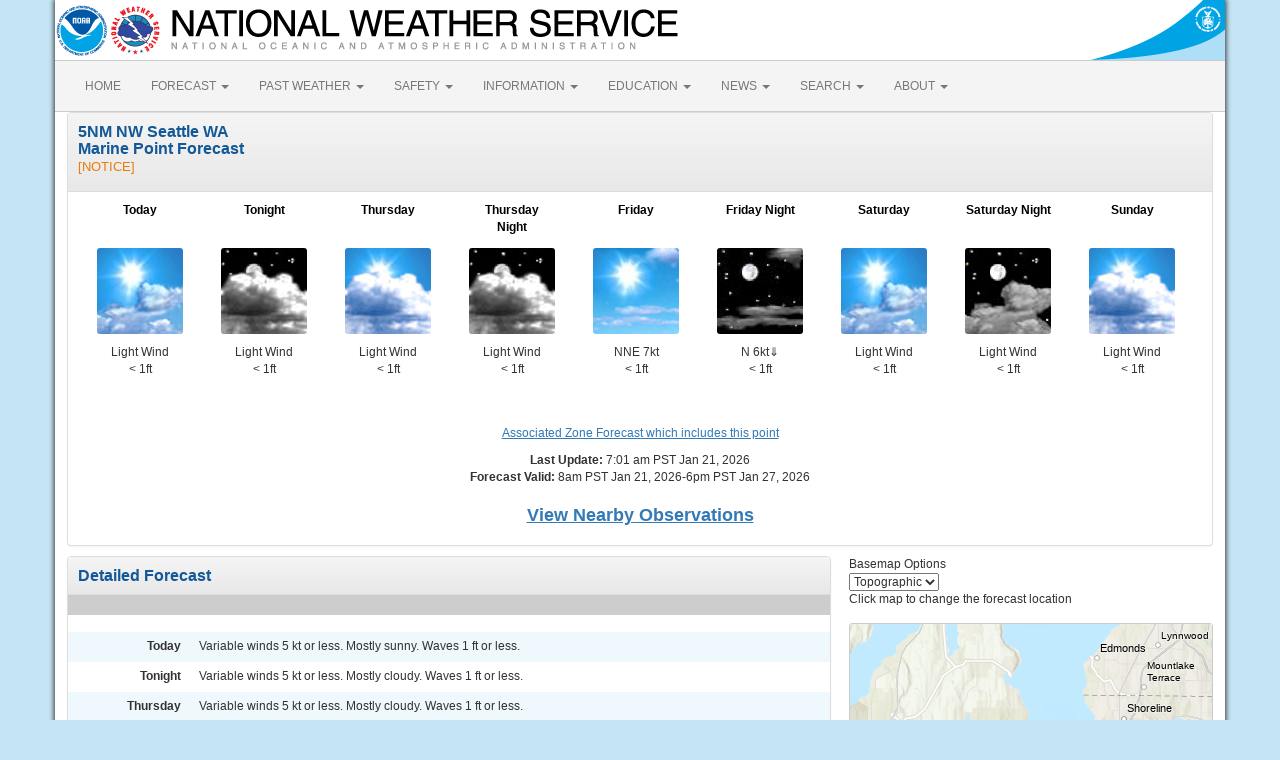

--- FILE ---
content_type: text/html; charset=UTF-8
request_url: https://marine.weather.gov/MapClick.php?lat=47.677&lon=-122.4537&lg=english&FcstType=text
body_size: 8640
content:
<!DOCTYPE html><html class="no-js">
    <head>
        <!-- Meta -->
        <meta name="viewport" content="width=device-width" />
        <link rel="schema.DC" href="http://purl.org/dc/elements/1.1/" />
        <title>National Weather Service</title>
        <meta name="DC.title" content="National Weather Service" />
        <meta name="DC.description" content="NOAA National Weather Service" />
        <meta name="DC.creator" content="US Department of Commerce, NOAA, National Weather Service" />
        <meta name="DC.date.created" scheme="ISO8601" content="2026-01-21T16:38:38+00:00" />
        <meta name="DC.language" scheme="DCTERMS.RFC1766" content="EN-US" />
        <meta name="DC.keywords" content="weather" />
        <meta name="DC.publisher" content="NOAA's National Weather Service" />
        <meta name="DC.contributor" content="National Weather Service" />
        <meta name="DC.rights" content="/disclaimer.php" />
        <meta name="rating" content="General" />
        <meta name="robots" content="index,follow" />

        <!-- Icons -->
        <link rel="shortcut icon" href="/build/images/favicon.eab6deff.ico" type="image/x-icon" />

                    <link rel="stylesheet" href="/build/app.b5803bc3.css">
        
                    <script src="/build/runtime.5332280c.js"></script><script src="/build/662.4c16084d.js"></script><script src="/build/app.b0ab6b61.js"></script>
            <script type="text/javascript" id="_fed_an_ua_tag" src="https://dap.digitalgov.gov/Universal-Federated-Analytics-Min.js?agency=DOC&amp;subagency=NOAA"></script>
            <script type="text/javascript">
                // GoogleAnalyticsObject is defined in the federated analytics script, but PUA option not used as forecast UA needs sampleRate
                window[window['GoogleAnalyticsObject']]('create', 'UA-40768555-1', 'weather.gov', {'sampleRate': 6});
                window[window['GoogleAnalyticsObject']]('set', 'anonymizeIp', true);
                window[window['GoogleAnalyticsObject']]('require', 'linkid');
                window[window['GoogleAnalyticsObject']]('send', 'pageview');
            </script>
            </head>
    <body>
        <main class="container">
            <header class="row clearfix" id="page-header">
    <a href="//www.noaa.gov" id="header-noaa" class="pull-left"><img src="/build/images/header/noaa.d87e0251.png" alt="National Oceanic and Atmospheric Administration"/></a>
    <a href="https://www.weather.gov" id="header-nws" class="pull-left"><img src="/build/images/header/nws.4e6585d8.png" alt="National Weather Service"/></a>
    <a href="//www.commerce.gov" id="header-doc" class="pull-right"><img src="/build/images/header/doc.b38ba91a.png" alt="United States Department of Commerce"/></a>
</header>

            <nav class="navbar navbar-default row" role="navigation">
    <div class="container-fluid">
        <div class="navbar-header">
            <button type="button" class="navbar-toggle collapsed" data-toggle="collapse" data-target="#top-nav">
                <span class="sr-only">Toggle navigation</span>
                <span class="icon-bar"></span>
                <span class="icon-bar"></span>
                <span class="icon-bar"></span>
            </button>
        </div>
        <div class="collapse navbar-collapse" id="top-nav">
            <ul class="nav navbar-nav">
                <li><a href="//www.weather.gov">HOME</a></li>
                                    <li class="dropdown">
                        <a href="https://www.weather.gov/forecastmaps/" class="dropdown-toggle" data-toggle="dropdown">
                                                            FORECAST
                                                        <span class="caret"></span>
                        </a>
                        <ul class="dropdown-menu" role="menu">
                                                                                        <li>
                                    <a href="https://www.weather.gov">Local</a>
                                </li>
                                                            <li>
                                    <a href="https://digital.weather.gov">Graphical</a>
                                </li>
                                                            <li>
                                    <a href="https://aviationweather.gov">Aviation</a>
                                </li>
                                                            <li>
                                    <a href="https://www.weather.gov/marine/">Marine</a>
                                </li>
                                                            <li>
                                    <a href="https://water.noaa.gov">Rivers and Lakes</a>
                                </li>
                                                            <li>
                                    <a href="https://www.nhc.noaa.gov">Hurricanes</a>
                                </li>
                                                            <li>
                                    <a href="https://www.spc.noaa.gov">Severe Weather</a>
                                </li>
                                                            <li>
                                    <a href="https://www.weather.gov/fire/">Fire Weather</a>
                                </li>
                                                            <li>
                                    <a href="https://gml.noaa.gov/grad/solcalc/">Sunrise/Sunset</a>
                                </li>
                                                            <li>
                                    <a href="https://www.cpc.ncep.noaa.gov">Long Range Forecasts</a>
                                </li>
                                                            <li>
                                    <a href="https://www.cpc.ncep.noaa.gov">Climate Prediction</a>
                                </li>
                                                            <li>
                                    <a href="https://www.swpc.noaa.gov">Space Weather</a>
                                </li>
                                                    </ul>
                    </li>
                                    <li class="dropdown">
                        <a href="https://www.weather.gov/wrh/climate" class="dropdown-toggle" data-toggle="dropdown">
                                                            PAST WEATHER
                                                        <span class="caret"></span>
                        </a>
                        <ul class="dropdown-menu" role="menu">
                                                                                        <li>
                                    <a href="https://www.weather.gov/wrh/climate">Past Weather</a>
                                </li>
                                                            <li>
                                    <a href="https://gml.noaa.gov/grad/solcalc/">Astronomical Data</a>
                                </li>
                                                            <li>
                                    <a href="https://www.climate.gov/maps-data/dataset/past-weather-zip-code-data-table">Certified Weather Data</a>
                                </li>
                                                    </ul>
                    </li>
                                    <li class="dropdown">
                        <a href="https://www.weather.gov/safety/" class="dropdown-toggle" data-toggle="dropdown">
                                                            SAFETY
                                                        <span class="caret"></span>
                        </a>
                        <ul class="dropdown-menu" role="menu">
                                                                                </ul>
                    </li>
                                    <li class="dropdown">
                        <a href="https://www.weather.gov/informationcenter" class="dropdown-toggle" data-toggle="dropdown">
                                                            INFORMATION
                                                        <span class="caret"></span>
                        </a>
                        <ul class="dropdown-menu" role="menu">
                                                                                        <li>
                                    <a href="https://www.weather.gov/wrn/wea">Wireless Emergency Alerts</a>
                                </li>
                                                            <li>
                                    <a href="https://www.weather.gov/wrn/">Weather-Ready Nation</a>
                                </li>
                                                            <li>
                                    <a href="https://www.weather.gov/owlie/publication_brochures">Brochures</a>
                                </li>
                                                            <li>
                                    <a href="https://www.weather.gov/coop/">Cooperative Observers</a>
                                </li>
                                                            <li>
                                    <a href="https://www.weather.gov/briefing/">Daily Briefing</a>
                                </li>
                                                            <li>
                                    <a href="https://www.weather.gov/hazstat">Damage/Fatality/Injury Statistics</a>
                                </li>
                                                            <li>
                                    <a href="http://mag.ncep.noaa.gov">Forecast Models</a>
                                </li>
                                                            <li>
                                    <a href="https://www.weather.gov/gis/">GIS Data Portal</a>
                                </li>
                                                            <li>
                                    <a href="https://www.weather.gov/nwr">NOAA Weather Radio</a>
                                </li>
                                                            <li>
                                    <a href="https://www.weather.gov/publications/">Publications</a>
                                </li>
                                                            <li>
                                    <a href="https://www.weather.gov/skywarn/">SKYWARN Storm Spotters</a>
                                </li>
                                                            <li>
                                    <a href="https://www.weather.gov/stormready">StormReady</a>
                                </li>
                                                            <li>
                                    <a href="https://www.weather.gov/tsunamiready/">TsunamiReady</a>
                                </li>
                                                            <li>
                                    <a href="https://www.weather.gov/notification/">Service Change Notices</a>
                                </li>
                                                    </ul>
                    </li>
                                    <li class="dropdown">
                        <a href="https://www.weather.gov/education/" class="dropdown-toggle" data-toggle="dropdown">
                                                            EDUCATION
                                                        <span class="caret"></span>
                        </a>
                        <ul class="dropdown-menu" role="menu">
                                                                                </ul>
                    </li>
                                    <li class="dropdown">
                        <a href="https://www.weather.gov/news" class="dropdown-toggle" data-toggle="dropdown">
                                                            NEWS
                                                        <span class="caret"></span>
                        </a>
                        <ul class="dropdown-menu" role="menu">
                                                                                </ul>
                    </li>
                                    <li class="dropdown">
                        <a href="https://www.weather.gov/search/" class="dropdown-toggle" data-toggle="dropdown">
                                                            SEARCH
                                                        <span class="caret"></span>
                        </a>
                        <ul class="dropdown-menu" role="menu">
                                                            <li>
                                    <div id="site-search">
                                        <form method="get" action="//search.usa.gov/search" style="margin-bottom: 0; margin-top: 0;">
                                            <input type="hidden" name="v:project" value="firstgov" />
                                            <label for="query">Search For</label>
                                            <input type="text" name="query" id="query" size="12" />
                                            <input type="submit" value="Go" />
                                            <p>
                                                <input type="radio" name="affiliate" checked="checked" value="nws.noaa.gov" id="nws" />
                                                <label for="nws" class="search-scope">NWS</label>
                                                <input type="radio" name="affiliate" value="noaa.gov" id="noaa" />
                                                <label for="noaa" class="search-scope">All NOAA</label>
                                            </p>
                                        </form>
                                    </div>
                                </li>
                                                                                </ul>
                    </li>
                                    <li class="dropdown">
                        <a href="https://www.weather.gov/about/" class="dropdown-toggle" data-toggle="dropdown">
                                                            ABOUT
                                                        <span class="caret"></span>
                        </a>
                        <ul class="dropdown-menu" role="menu">
                                                                                        <li>
                                    <a href="https://www.weather.gov/about/">About NWS</a>
                                </li>
                                                            <li>
                                    <a href="https://www.weather.gov/organization">Organization</a>
                                </li>
                                                            <li>
                                    <a href="https://sites.google.com/a/noaa.gov/nws-insider/">For NWS Employees</a>
                                </li>
                                                            <li>
                                    <a href="https://www.weather.gov/ncep/">National Centers</a>
                                </li>
                                                            <li>
                                    <a href="https://www.noaa.gov/nws-careers">Careers</a>
                                </li>
                                                            <li>
                                    <a href="https://www.weather.gov/contact">Contact Us</a>
                                </li>
                                                            <li>
                                    <a href="https://forecast.weather.gov/glossary.php">Glossary</a>
                                </li>
                                                            <li>
                                    <a href="https://www.weather.gov/socialmedia">Social Media</a>
                                </li>
                                                            <li>
                                    <a href="https://www.noaa.gov/NWStransformation">NWS Transformation</a>
                                </li>
                                                    </ul>
                    </li>
                            </ul>
        </div>
    </div>
</nav>

            <div class="contentArea">
                    
<script language=javascript>document.title ='Puget Sound and Hood Canal';</script>
<img src="images/track_marine_point.png" class="hidden" />

<!-- 7-Day Forecast -->
<div id="seven-day-forecast" class="panel panel-default">
    <div class="panel-heading collapse-heading clearfix">
        <button type="button" class="menu-toggle" data-toggle="collapse" data-target="#seven-day-forecast-body,#more-weather-info">
            <span class="sr-only">Toggle menu</span>
            <span class="icon-bar"></span>
            <span class="icon-bar"></span>
            <span class="icon-bar"></span>
        </button>
        <div class="collapse-title">
            <div class="row">
                <div class="col-xs-12 col-sm-6 collapsable collapse in" id="more-weather-info">
                    <div>
                        <h2>For More Weather Information:</h2>
                        <p class="sitename-name"><a id="localWFO" title="Seattle, WA" href="https://www.weather.gov/sew">Seattle, WA Local Forecast Office</a></p>
                    </div>
                </div>
                <div class="col-xs-12 col-sm-6">
                    <h1 class="panel-title">5NM NW Seattle WA</h1>
                    <h2 class="panel-title">Marine Point Forecast</h2><a href="#point_notices" class="point-notices-jump">[NOTICE]</a>
                </div>
            </div>
        </div>
    </div>
    <div class="panel-body collapsable collapse in" id="seven-day-forecast-body">
        <ul class="list-unstyled" id="seven-day-forecast-list">
            <ul id="seven-day-forecast-list" class="list-unstyled"><li class="forecast-tombstone"><div class="tombstone-container"><p class="period-name">Today</p><p><img class="forecast-icon" src="images/wtf/medium/m_sct.png" alt="Today:Variable winds 5 kt or less. Mostly sunny. Waves 1 ft or less." title="Today:Variable winds 5 kt or less. Mostly sunny. Waves 1 ft or less." /></p><p class="short-desc">Light Wind<br>< 1ft</p></div></li><li class="forecast-tombstone"><div class="tombstone-container"><p class="period-name">Tonight</p><p><img class="forecast-icon" src="images/wtf/medium/m_nbkn.png" alt="Tonight:Variable winds 5 kt or less. Mostly cloudy. Waves 1 ft or less." title="Tonight:Variable winds 5 kt or less. Mostly cloudy. Waves 1 ft or less." /></p><p class="short-desc">Light Wind<br>< 1ft</p></div></li><li class="forecast-tombstone"><div class="tombstone-container"><p class="period-name">Thursday</p><p><img class="forecast-icon" src="images/wtf/medium/m_bkn.png" alt="Thursday:Variable winds 5 kt or less. Mostly cloudy. Waves 1 ft or less." title="Thursday:Variable winds 5 kt or less. Mostly cloudy. Waves 1 ft or less." /></p><p class="short-desc">Light Wind<br>< 1ft</p></div></li><li class="forecast-tombstone"><div class="tombstone-container"><p class="period-name">Thursday Night</p><p><img class="forecast-icon" src="images/wtf/medium/m_nbkn.png" alt="Thursday Night:Variable winds 5 kt or less. Mostly cloudy. Waves 1 ft or less." title="Thursday Night:Variable winds 5 kt or less. Mostly cloudy. Waves 1 ft or less." /></p><p class="short-desc">Light Wind<br>< 1ft</p></div></li><li class="forecast-tombstone"><div class="tombstone-container"><p class="period-name">Friday</p><p><img class="forecast-icon" src="images/wtf/medium/m_few.png" alt="Friday:NNE wind 5 to 7 kt. Sunny. Waves 1 ft or less." title="Friday:NNE wind 5 to 7 kt. Sunny. Waves 1 ft or less." /></p><p class="short-desc">NNE 7kt<br>< 1ft</p></div></li><li class="forecast-tombstone"><div class="tombstone-container"><p class="period-name">Friday Night</p><p><img class="forecast-icon" src="images/wtf/medium/m_nfew.png" alt="Friday Night:N wind around 6 kt becoming variable and less than 5 kt in the evening. Mostly clear. Waves 1 ft or less." title="Friday Night:N wind around 6 kt becoming variable and less than 5 kt in the evening. Mostly clear. Waves 1 ft or less." /></p><p class="short-desc">N 6kt&dArr;<br>< 1ft</p></div></li><li class="forecast-tombstone"><div class="tombstone-container"><p class="period-name">Saturday</p><p><img class="forecast-icon" src="images/wtf/medium/m_sct.png" alt="Saturday:Variable winds 5 kt or less. Mostly sunny. Waves 1 ft or less." title="Saturday:Variable winds 5 kt or less. Mostly sunny. Waves 1 ft or less." /></p><p class="short-desc">Light Wind<br>< 1ft</p></div></li><li class="forecast-tombstone"><div class="tombstone-container"><p class="period-name">Saturday Night</p><p><img class="forecast-icon" src="images/wtf/medium/m_nsct.png" alt="Saturday Night:Variable winds 5 kt or less. Partly cloudy. Waves 1 ft or less." title="Saturday Night:Variable winds 5 kt or less. Partly cloudy. Waves 1 ft or less." /></p><p class="short-desc">Light Wind<br>< 1ft</p></div></li><li class="forecast-tombstone"><div class="tombstone-container"><p class="period-name">Sunday</p><p><img class="forecast-icon" src="images/wtf/medium/m_bkn.png" alt="Sunday:Variable winds 5 kt or less. Partly sunny. Waves 1 ft or less." title="Sunday:Variable winds 5 kt or less. Partly sunny. Waves 1 ft or less." /></p><p class="short-desc">Light Wind<br>< 1ft</p></div></li></ul>        </ul>

    <!-- Only display for points with high and low temperatures reported.  Exclusions: WR, AK //-->
    <div class="text-center">
        <br/>
                <p><a href="https://forecast.weather.gov/MapClick.php?zoneid=PZZ135">Associated Zone Forecast which includes this point</a></p>
        <p class="marine-update-notice">
            <strong>Last Update:</strong></a> 7:01 am PST Jan 21, 2026<br /><strong>Forecast Valid:</strong></a> 8am PST Jan 21, 2026-6pm PST Jan 27, 2026        </p>
        <h2 class="marine-nearby-obs">
            <a href="//www.ndbc.noaa.gov/radial_search.php?lat1=47.677N&lon1=122.4537W&uom=E&dist=50">View Nearby Observations</a>        </h2>
    </div><!-- end of <div class="row" style="text-align:center;"> -->
    </div>
</div>

<!-- Everything between 7-Day Forecast and Footer goes in this row -->
<div class="row">
    <!-- Everything on the left-hand side -->
    <div class="col-md-7 col-lg-8">
        <!-- Detailed Forecast -->
        <div class="panel panel-default">
            <div class="panel-heading collapse-heading clearfix">
                <button type="button" class="menu-toggle" data-toggle="collapse" data-target="#detailed-forecast-body">
                    <span class="sr-only">Toggle menu</span>
                    <span class="icon-bar"></span>
                    <span class="icon-bar"></span>
                    <span class="icon-bar"></span>
                </button>
                <div class="collapse-title">
                    <h2 class="panel-title">Detailed Forecast</h2>
                </div>
            </div>

            <div class="panel-body collapsable collapse" id="detailed-forecast-body">
            <div style="font-weight:bold; padding:10px; background:#cdcdcd;"></div><br /><div class="row row-odd row-forecast"><div class="col-sm-2 forecast-label"><b>Today</b></div><div class="col-sm-10 forecast-text">Variable winds 5 kt or less. Mostly sunny. Waves 1 ft or less.</div></div><div class="row row-even row-forecast"><div class="col-sm-2 forecast-label"><b>Tonight</b></div><div class="col-sm-10 forecast-text">Variable winds 5 kt or less. Mostly cloudy. Waves 1 ft or less.</div></div><div class="row row-odd row-forecast"><div class="col-sm-2 forecast-label"><b>Thursday</b></div><div class="col-sm-10 forecast-text">Variable winds 5 kt or less. Mostly cloudy. Waves 1 ft or less.</div></div><div class="row row-even row-forecast"><div class="col-sm-2 forecast-label"><b>Thursday Night</b></div><div class="col-sm-10 forecast-text">Variable winds 5 kt or less. Mostly cloudy. Waves 1 ft or less.</div></div><div class="row row-odd row-forecast"><div class="col-sm-2 forecast-label"><b>Friday</b></div><div class="col-sm-10 forecast-text">NNE wind 5 to 7 kt. Sunny. Waves 1 ft or less.</div></div><div class="row row-even row-forecast"><div class="col-sm-2 forecast-label"><b>Friday Night</b></div><div class="col-sm-10 forecast-text">N wind around 6 kt becoming variable and less than 5 kt in the evening. Mostly clear. Waves 1 ft or less.</div></div><div class="row row-odd row-forecast"><div class="col-sm-2 forecast-label"><b>Saturday</b></div><div class="col-sm-10 forecast-text">Variable winds 5 kt or less. Mostly sunny. Waves 1 ft or less.</div></div><div class="row row-even row-forecast"><div class="col-sm-2 forecast-label"><b>Saturday Night</b></div><div class="col-sm-10 forecast-text">Variable winds 5 kt or less. Partly cloudy. Waves 1 ft or less.</div></div><div class="row row-odd row-forecast"><div class="col-sm-2 forecast-label"><b>Sunday</b></div><div class="col-sm-10 forecast-text">Variable winds 5 kt or less. Partly sunny. Waves 1 ft or less.</div></div>                <p name="point_notices" id="point_notices_label">*Notices:</p>
                <ol>
                    <li>
                        This forecast is for a single location. For safety concerns, mariners should be aware of the weather over a larger area.
                        Forecast information for a larger area can be found within the <a href="MapClick.php?zoneid=PZZ135">zone
                        forecast</a> and the <a href="//graphical.weather.gov/sectors/pacnorthwestMarineDay.php?#tabs">NDFD graphics</a>.
                    </li>
                    <li>
                        The forecast conditions at a particular point may not exceed the criteria of a Small Craft Advisory, Gale, Storm etc.
                        These watches/warnings/advisories are issued for the entire zone in which the point resides and mariners should act accordingly.
                    </li>
                </ol>
            </div> <!-- /panel-body -->
        </div> <!-- /Detailed Forecast -->

        <!-- Additional Forecasts and Information -->
        <div id="additional_forecasts" class="panel panel-default">
            <div class="panel-heading collapse-heading clearfix">
                <button type="button" class="menu-toggle" data-toggle="collapse" data-target="#additional-forecasts-body">
                    <span class="sr-only">Toggle menu</span>
                    <span class="icon-bar"></span>
                    <span class="icon-bar"></span>
                    <span class="icon-bar"></span>
                </button>
                <div class="collapse-title">
                    <h2 class="panel-title">Additional Forecasts and Information</h2>
                </div>
            </div>

            <div class="panel-body collapsable collapse" id="additional-forecasts-body">
                <p class="myforecast-location">
                    <a href="MapClick.php?zoneid=PZZ135">Zone Area Forecast for Puget Sound and Hood Canal</a>
                </p>

                <div class="row">
                    <div class="col-lg-4 col-sm-6">
                        <ul class="list-unstyled">
                            <a href="https://forecast.weather.gov/product.php?site=SEW&issuedby=SEW&product=AFD&format=CI&version=1&glossary=1">Forecast Discussion</a><br />                            <li><a href="https://www.weather.gov/marine">National Marine Forecasts</a></li>
                        <li><a href="https://www.weather.gov/exit?url=https%3A%2F%2Ftidesandcurrents.noaa.gov%2Ftide_predictions.html">Tide Information</a></li>                        </ul>
                    </div><!-- end of <div class="col-lg-4 col-sm-6"> -->

                    <div class="col-lg-4 col-sm-6">
                        <ul class="list-unstyled">
                            <li><a href="MapClick.php?lat=47.677&lon=-122.4537&unit=0&lg=english&FcstType=text&TextType=2">Printable Forecast</a></li>
                            <li><a href="MapClick.php?lat=47.677&lon=-122.4537&unit=0&lg=english&FcstType=text&TextType=1">Text Only Forecast</a></li>
                            <li><a href="MapClick.php?lat=47.677&lon=-122.4537&FcstType=text&unit=1&lg=en">International System of Units</a></li>
                        </ul>
                    </div>

                    <div class="col-lg-4 col-sm-6">
                        <ul class="list-unstyled">
                            <li><a href="MapClick.php?lat=47.677&lon=-122.4537&unit=0&lg=english&FcstType=graphical">Hourly Weather Graph</a></li>
                            <li><a href="MapClick.php?lat=47.677&lon=-122.4537&unit=0&lg=english&FcstType=digital">Tabular Forecast</a></li>
                        </ul>
                    </div>

                    <div class="col-lg-4 col-sm-6"><ul class="list-unstyled"><li><a href="https://viewer.weather.noaa.gov/" target="_self">NWS GIS Viewer (previously user-defined area forecast)</a></li></ul></div><div class="col-lg-4 col-sm-6"><ul class="list-unstyled"></ul></div><div class="col-lg-4 col-sm-6"><ul class="list-unstyled"></ul></div>                </div><!-- end of <div class="row"> -->

            </div> <!-- /panel-body -->

        </div> <!-- /Additional Forecasts and information -->

    </div> <!-- /Everything on the left-hand side -->

    <!-- Right side of the webpage -->
    <div class="col-md-5 col-lg-4" id="right-side-data">
        <!-- ESRI Map -->
        <div>
                        <!-- cmi-readar map -->
                        <style type="text/css">
                #map{
                    margin-top:15px;
                    cursor:pointer;
                    height:370px;
                    width:100%;
                    border: 1px solid #ccc;
                    border-radius: 3px;
                }
                .map-footer {
                    display: flex;
                    gap: 20px;
                    margin: 0 0 10px;
                    background: #efefef;
                }
                .map-footer > div {
                    padding: 4px;
                }
                @media (max-width: 767px) {
                    #map{
                        margin-top:.5em;
                        height:270px;
                    }
                }
            </style>
            <script type="text/javascript" src="/js/cmi-radar.d1bfae4d.js"></script>
            <link rel="stylesheet" href="/css/cmi-radar.d1bfae4d.css"></link>

            <div id="map-options">
                <div id="map-options-basemap">
                    <div>
                        Basemap Options
                    </div>
                    <select name="map-options-basemap" id="map-options-basemap" autocomplete="off" onchange="updateRadarBasemap(this.value)">
                        <option value="topographic" selected>Topographic</option>
                        <option value="standard">Streets</option>
                        <option value="satellite">Satellite</option>
                        <option value="ocean">Ocean</option>
                    </select>
                </div>
            </div>
            <div>
                Click map to change the forecast location
            </div>
            <div id="map">
                <div id="map-container">Loading map...</div>
            </div>
            <div class="map-footer">
              <div><img src="/images/wtf/maplegend_forecast-area.png" height="16" />Forecast Area</div>
              <div><a href="https://www.weather.gov/disclaimer#esri">Disclaimer</a></div>
              <div>Tiles &copy;<a href="https://www.esri.com/">ESRI</a></div>
            </div>
            <script>
                function updateRadarBasemap(basemap) {
                    setupRadar(basemap);
                }
                function setupRadar(basemap = 'topographic') {
                    let lat = Number.parseFloat(47.677);
                    let lon = Number.parseFloat(-122.4537);

                    let point = [lon, lat];

                    const bookmark = {
                        agenda: { custom: {
                                id: 'custom',
                                layers: ['activearea'],
                                area: {
                                    fitMaxZoom: 10,
                                    polygon: [["47.66099995","-122.479"],["47.68149995","-122.485"],["47.6855","-122.4545"],["47.665","-122.4485"]]
                                }
                            },
                            center: point,
                            location: point
                        },
                        menudis: true,
                        controldis: false,
                        base: basemap,
                    };

                    const options = {
                        settings: {
                            bookmark: `v1_${btoa(JSON.stringify(bookmark))}`,
                            quickset: null,
                        },
                        urls: {
                            alerts: "https://alerts.weather.gov",
                            api: "https://invalid-api.weather.gov",
                            forecast: "https://forecast.weather.gov",
                            gis: "https://opengeo.ncep.noaa.gov/geoserver",
                        },
                    };

                    // currently used when changing basemaps
                    if (window.cmiRadarApp) {
                        window.cmiRadarApp.$destroy();
                        document
                        .querySelector('#map > .cmi-radar-container')
                        .replaceWith(
                            Object.assign(
                                document.createElement("div"), 
                                { id: 'map-container', innerText: 'Loading map ...' }
                                )
                            );
                    }

                    window.cmiRadarApp = window.cmiRadar.createApp(
                        "#map-container",
                        options
                    );

                    // Leaving the Controls enabled for Zoom functionality, but remove other things.
                    document.querySelectorAll('.control-bar .timeline, .control-bar .controls .disabled, .control-bar .legend')
                        .forEach( element => element.remove() );

                    window.cmiRadarApp.$store.watch(
                        (state, getters) => getters.encodedBookmark,
                        (bookmark, previousBookmark) => {
                            //Ignore state changes until the initial view rendered, which returns null until it is
                            if (previousBookmark !== null) {
                                try {
                                    let newPoint = JSON.parse(atob(bookmark.substr(3))).agenda
                                        .location;
                                    // a click on the cmi map emits a bookmark for the start and end of the animation
                                    // the location will be the same for both, so only update if the location is different
                                    // although if you use it to load a new page the current script will stop anyways
                                    if (JSON.stringify(newPoint) !== JSON.stringify(point)) {
                                        // If `location` moves less than 56m (5E-4 degrees), likely due to rounding errors from cmi
                                        // Do nothing.
                                        if (Math.abs(point[0] - newPoint[0]) < 0.0005 && Math.abs(point[1] - newPoint[1]) < 0.0005)
                                            return;
                                        point = newPoint.slice();
                                        window.location.href =
                                            window.location.href.split('?')[0] + '?'
                                            + 'lon=' + encodeURIComponent(point[0]) + '&'
                                            + 'lat=' + encodeURIComponent(point[1]);
                                        // console.log("out--->PNT", point);
                                    }
                                } catch (e) {
                                    console.log("Cannot retrieve location from cmi map click", e);
                                }
                            }
                        }
                    );
                }

                const scriptEl = document.querySelector("[cmi-radar-script]");
                if (window.cmiRadar) {
                    setupRadar();
                } else {
                    scriptEl.addEventListener("load", () => {
                        setupRadar();
                    });
                }
            </script>            <!-- //cmi-readar map -->
        </div> <!-- /ESRI Map -->

        <!-- "About this Forecast" -->
        <div id="about_forecast" class="panel panel-default">
            <div class="panel-heading collapse-heading clearfix">
                <button type="button" class="menu-toggle" data-toggle="collapse" data-target="#about-forecast-body">
                    <span class="sr-only">Toggle menu</span>
                    <span class="icon-bar"></span>
                    <span class="icon-bar"></span>
                    <span class="icon-bar"></span>
                </button>
                <div class="collapse-title">
                    <h2 class="panel-title">ABOUT THIS FORECAST</h2>
                </div>
            </div>

            <div class="panel-body collapsable collapse" id="about-forecast-body">
                <div class="table-responsive">
                    <table class="table">
                        <tbody>
                            <tr>
                                <td><strong>Point Forecast:</strong>
                                <td>47.67&deg;N 122.47&deg;W</td>
                            </tr>
                            <tr>
                                <td><a href="//www.weather.gov/glossary/index.php?word=Last+update">Last Update</a>: </td>
                                <td>7:01 am PST Jan 21, 2026</td>
                            </tr>
                            <tr>
                                <td><a href="//www.weather.gov/glossary/index.php?word=forecast+valid+for">Forecast Valid</a>: </td>
                                <td>8am PST Jan 21, 2026-6pm PST Jan 27, 2026</td>
                            </tr>
                            <tr>
                                <td>&nbsp;</td>
                                <td><a href="https://forecast.weather.gov/product.php?site=SEW&issuedby=SEW&product=AFD&format=CI&version=1&glossary=1">Forecast Discussion</a></td>
                            </tr>
                            <tr>
                                <td>&nbsp;</td>
                                <td>
                                    <a href="MapClick.php?lat=47.677&lon=-122.4537&unit=0&lg=english&FcstType=kml"><img src="/images/wtf/kml_badge.png" width="45" height="17" alt="Get as KML" /></a>
                                    <a href="MapClick.php?lat=47.677&lon=-122.4537&unit=0&lg=english&FcstType=dwml"><img src="/images/wtf/xml_badge.png" width="45" height="17" alt="Get as XML" /></a>
                                </td>
                            </tr>
                        </tbody>
                    </table>
                </div><!-- end of <div class="table-responsive"> -->
            </div><!-- end of <div class="panel-body"> -->
        </div><!-- end of <div id="about_forecast" class="panel panel-default"> -->

                <div id="radar" class="panel panel-default">
            <div class="panel-heading collapse-heading clearfix">
                <button type="button" class="menu-toggle" data-toggle="collapse" data-target="#radar-body">
                    <span class="sr-only">Toggle menu</span>
                    <span class="icon-bar"></span>
                    <span class="icon-bar"></span>
                    <span class="icon-bar"></span>
                </button>
                <div class="collapse-title">
                    <h2 class="panel-title">RADAR &amp; SATELLITE IMAGES</h2>
                </div>
            </div>
            <div class="panel-body collapsable collapse" id="radar-body">&nbsp;<a href="https://www.star.nesdis.noaa.gov/GOES/sector.php?sat=G17&sector=pnw"><img src="https://cdn.star.nesdis.noaa.gov/GOES17/ABI/SECTOR/pnw/GEOCOLOR/600x600.jpg" class="satellite-thumb" alt="Link to Satellite Data" title="Link to Satellite Data"></a></div>
        </div><!-- end of <div id="radar" class="panel panel-default"> -->

        <div id="hourly" class="panel panel-default hidden-sm hidden-xs">
            <div class="panel-heading clearfix">
                <h2 class="panel-title">HOURLY WEATHER GRAPH </h2>
            </div>
            <div class="panel-body">
                <a href="MapClick.php?lat=47.677&lon=-122.4537&unit=0&lg=english&FcstType=graphical"><img src="/images/wtf/hourlyweather.png" width="300" height="158" /></a>
            </div>
        </div><!-- end of <div id="hourly" class="panel panel-default"> -->

        <div id="ndfd" class="panel panel-default hidden-sm hidden-xs">
            <div class="panel-heading clearfix">
                <h2 class="panel-title">NATIONAL DIGITAL FORECAST DATABASE</h2>
            </div>
            <div class="panel-body"><div class="one-sixth-first"><a href="//graphical.weather.gov/sectors/pacnorthwestMarineDay.php?element=WaveHeight"><img src="//graphical.weather.gov/images/thumbnail/Thumbnail_WaveHeight1_pacnorthwest.png" border="0" alt="National Digital Forecast Database Wave Height Forecast" title="National Digital Forecast Database Wave Height Forecast" width="147" height="150"></a>
                <p><a href="//graphical.weather.gov/sectors/pacnorthwestMarineDay.php?element=WaveHeight">Waves</a></p></div><div class="one-sixth-first"><a href="//graphical.weather.gov/sectors/pacnorthwestMarineDay.php?element=WindSpd"><img src="//graphical.weather.gov/images/thumbnail/Thumbnail_WindSpd1_pacnorthwest.png" border="0" alt="National Digital Forecast Database Wind Speed Forecast" title="National Digital Forecast Database Wind Speed Forecast" width="147" height="150"></a>
                <p><a href="//graphical.weather.gov/sectors/pacnorthwestMarineDay.php?element=WindSpd">Wind</a></p></div></div>
        </div><!-- end of <div id="ndfd" class="panel panel-default"> -->

    </div><!-- end of <div class="col-md-5 col-lg-4" id="right-side-data"> -->
</div> <!-- end of <div class="row"> -->
<script language='javascript'>$( document ).ready(function() { load_openlayers_map('47.677', '-122.4537', '', '{"centroid_lat":"47.677","centroid_lon":"-122.4537","lat1":"47.66099995","lon1":"-122.479","lat2":"47.68149995","lon2":"-122.485","lat3":"47.6855","lon3":"-122.4545","lat4":"47.665","lon4":"-122.4485"}') });</script></div> <!-- end of <div class="row"> -->

    <script>
    $(document).ready(function(){
    strWFO = $("#localWFO").attr("title");
    strWFOlink = $("#localWFO").attr("href");
    $("#getfcst-head h3").html('<a href="'+strWFOlink+'">'+strWFO+'</a>');
    });
    </script>

            </div>
            <footer>
                
                <div class="footer-legal">
    <div id="footerLogo" class="col-xs-12 col-sm-2 col-md-2">
        <a href="//www.usa.gov"><img src="/css/images/usa_gov.png" alt="usa.gov" width="110" height="30" /></a>
    </div>
    <div class="col-xs-12 col-sm-4 col-md-4">
        <ul class="list-unstyled footer-legal-content">
            <li><a href="//www.commerce.gov">US Dept of Commerce</a></li>
            <li><a href="//www.noaa.gov">National Oceanic and Atmospheric Administration</a></li>
            <li><a href="https://www.weather.gov">National Weather Service</a></li>
            <li><a href="https://www.weather.gov/sew">Seattle/Tacoma, WA</a>            <li>7600 Sand Point Way NE<br /></li>
                        <li>Seattle, WA 98115-6349</li>
            <li><br /><a href="mailto:w-sew.webmaster@noaa.gov">Comments? Questions? Please Contact Us.</a></li>
        </ul>
    </div>
    <div class="col-xs-12 col-sm-3 col-md-3">
        <ul class="list-unstyled">
            <li><a href="https://www.weather.gov/disclaimer">Disclaimer</a></li>
            <li><a href="//www.cio.noaa.gov/services_programs/info_quality.html">Information Quality</a></li>
            <li><a href="https://www.weather.gov/help">Help</a></li>
            <li><a href="//www.weather.gov/glossary">Glossary</a></li>
        </ul>
    </div>
    <div class="col-xs-12 col-sm-3 col-md-3">
        <ul class="list-unstyled">
            <li><a href="https://www.weather.gov/privacy">Privacy Policy</a></li>
            <li><a href="https://www.noaa.gov/foia-freedom-of-information-act">Freedom of Information Act (FOIA)</a></li>
            <li><a href="https://www.weather.gov/about">About Us</a></li>
            <li><a href="https://www.weather.gov/careers">Career Opportunities</a></li>
        </ul>
    </div>
</div>

            </footer>
        </main>
    </body>
</html>
